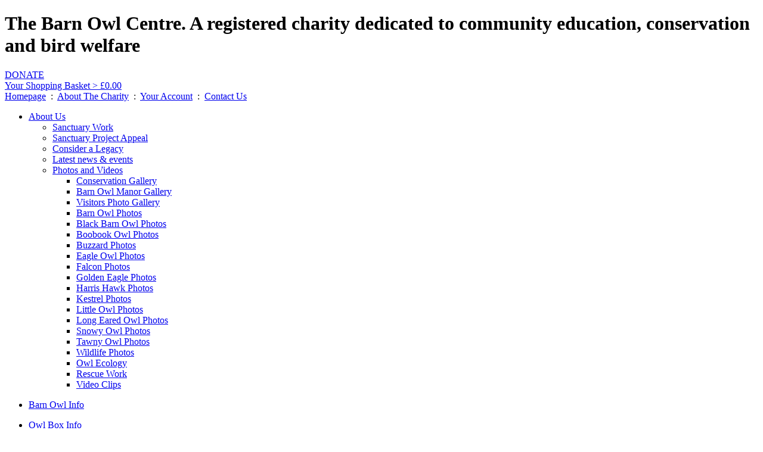

--- FILE ---
content_type: text/html
request_url: https://www.barnowl.co.uk/photography-days
body_size: 19331
content:

<!DOCTYPE html PUBLIC "-//W3C//DTD XHTML 1.0 Transitional//EN" "http://www.w3.org/TR/xhtml1/DTD/xhtml1-transitional.dtd">
<html xml:lang="en" lang="en" xmlns="http://www.w3.org/1999/xhtml">
<head>
<title>The Barn Owl Centre - Page Not Found - The Barn Owl Centre is a UK registered Barn Owl charity</title>
<base target="_top" />
<meta http-equiv="X-UA-Compatible" content="IE=9; IE=8; IE=7; IE=EDGE; text/html; charset=UTF-8">
<meta name="author" content="Vince Jones">
<meta name="coverage" content="worldwide">
<meta name="rating" content="general">
<meta http-equiv="Content-Type" content="text/html; charset=ISO-8859-1" />
<meta http-equiv="Content-Script-Type" content="text/javascript" />
<meta name="Description" content="Welcome to the Barn Owl Centre's web site, we are a UK Owl charity that supports Owl Education, Barn Owl Conservation &amp; Bird of Prey Welfare.">
<meta name="Keywords" content="barn owls, barn owl, barn owl box, owl boxes, barn owl nest boxes, barnowl, barnowls, owl flying, barn owl conservation, wildlife organisation, black barn owl, owl photography, eagle owl, nest boxes for owls, barn owl nesting box, buy an owl box, owl centre, black barn owl, tyto alba, owl flying, hawk and owl, owl sponsorship, adopt an owl, owl charity, the barn owl centre, barnowlcentre, owl organisations uk, uk owl charity, young barn owls, nest boxes for owls, harris hawks, buzzard, little owl, tawny owl, long eared owl, little owl nest box, kestrel boxbarnowl.co.uk, barn owl.co.uk, netheridge farm, hempsted gloucester, hempsted meadows">
<script src="https://www.google.com/recaptcha/api.js" async defer></script>
<!-- Hotjar Tracking Code for www.barnowl.co.uk -->
<script>
    (function(h,o,t,j,a,r){
        h.hj=h.hj||function(){(h.hj.q=h.hj.q||[]).push(arguments)};
        h._hjSettings={hjid:2501197,hjsv:6};
        a=o.getElementsByTagName('head')[0];
        r=o.createElement('script');r.async=1;
        r.src=t+h._hjSettings.hjid+j+h._hjSettings.hjsv;
        a.appendChild(r);
    })(window,document,'https://static.hotjar.com/c/hotjar-','.js?sv=');
</script>
<meta name="robots" content="all">
<link href="/editable/css/screen.css" rel="stylesheet" type="text/css" />
<link href='//fonts.googleapis.com/css?family=Roboto+Slab:400,700|Oxygen|Delius' rel='stylesheet' type='text/css'>
<!--[if lt IE 7]>
<style type="text/css" media="screen">
#menuh{float:none;}
body{behavior:url("/editable/css/csshover.htc"); font-size:100%;}
#menuh ul li{float:left; width: 100%;}
#menuh a{height:1%;font:bold 0.7em/1.4em arial, sans-serif;}
#menuh ul
{
	list-style:none;
	margin:0;
	padding:0;
	float:left;
	width:50px;	/* width of all menu boxes */
	z-index: 20;
}		
.prop {
  width:0px;
  height:0px;
}		
</style>
<![endif]-->

<link rel="stylesheet" type="text/css" href="/lightbox/jquery.fancybox.css?v=2.1.5" media="screen" />
<link type="text/css" href="/css/ui-lightness/jquery-ui-1.7.2.custom.css" rel="stylesheet" />
<script type="text/javascript" src="/js/jquery-1.10.2.min.js"></script>
<script type="text/javascript" src="/js/jquery-migrate-1.2.1.min.js"></script>
<script type="text/javascript" src="/js/jquery-ui-1.7.2.custom.min.js"></script>
<script type="text/javascript" src="/js/jquery.cycle2.min.js"></script>
<script type="text/javascript" src="/js/jquery.cycle2.ie-fade.min.js"></script>
<script type="text/javascript" src="/lightbox/jquery.fancybox.js?v=2.1.5"></script>
<script type="text/javascript" language="javascript">
function showImage(varImageLink)
{
	$(varImageLink).trigger('click');
}
function showLink(varImageLink)
{
	var href = $(varImageLink).attr('href');
	window.location.href = href;
}
$(document).ready(function() {
    $("a.inline").fancybox({'hideOnContentClick': true, 'maxWidth' : 800, 'maxHeight' : 600});
    $(".fancybox").fancybox({'maxWidth' : 9999, 'maxHeight' : 9999});
    $('.hoveritem').hover(
		function() {
			$(this).find('.bottommask').stop().animate({ bottom: '-76px' }, 300, "easeOutQuad");
		},
		function() {
			$(this).find('.bottommask').stop().animate({ bottom: '-150px' }, 300, "easeOutQuad");
		}
	);
});
</script>

</head>



<body>
<div id="pagecontainer">
<div id="headercontainer">
<div class="logobox" onclick="location.href='/default.asp'"><h1>The Barn Owl Centre. A registered charity dedicated to community education, conservation and bird welfare</h1></div>

<div class="right" style="position:relative"><div class="donatebutton"><a href="/page164.asp">DONATE</a></div><div class="shopbasketarea"><a href="/basket.asp">Your Shopping Basket >
&pound;0.00</a></div>
<div class="topsubnav"><a href="/default.asp">Homepage</a>&nbsp;&nbsp;:&nbsp;&nbsp;<a href="/page168.asp">About The Charity</a>&nbsp;&nbsp;:&nbsp;&nbsp;<a href="/account.asp">Your Account</a>&nbsp;&nbsp;:&nbsp;&nbsp;<a href="/page167.asp">Contact Us</a></div> </div></div>
<div id="nav"><div id="menuh-container"><div id="menuh"><ul><li><a id="NAVPAGEC173" class="navOff0" href="/page173.asp" title="About Us">About Us</a>
<ul><li><a id="NAVPAGEC177" class="navOff0" href="/page177.asp" title="Sanctuary Work">Sanctuary Work</a>
</li><li><a id="NAVPAGEC164" class="navOff0" href="/appeal" title="Sanctuary Project Appeal">Sanctuary Project Appeal</a>
</li><li><a id="NAVPAGEC189" class="navOff0" href="/Legacy-Page" title="Consider a Legacy">Consider a Legacy</a>
</li><li><a id="NAVPAGEC11" class="navOff0" href="/page11.asp" title="Latest news & events">Latest news & events</a>
</li><li><a id="NAVPAGEC4" class="navOff0" href="/media" title="Photos and Videos">Photos and Videos</a>
<ul><li><a id="NAVPAGEC93" class="navOff0" href="/page93.asp" title="Conservation Gallery">Conservation Gallery</a>
</li><li><a id="NAVPAGEC142" class="navOff0" href="/page142.asp" title="Barn Owl Manor Gallery">Barn Owl Manor Gallery</a>
</li><li><a id="NAVPAGEC92" class="navOff0" href="/page92.asp" title="Visitors Photo Gallery">Visitors Photo Gallery</a>
</li><li><a id="NAVPAGEC95" class="navOff0" href="/page95.asp" title="Barn Owl Photos">Barn Owl Photos</a>
</li><li><a id="NAVPAGEC102" class="navOff0" href="/page102.asp" title="Black Barn Owl Photos">Black Barn Owl Photos</a>
</li><li><a id="NAVPAGEC103" class="navOff0" href="/page103.asp" title="Boobook Owl Photos">Boobook Owl Photos</a>
</li><li><a id="NAVPAGEC104" class="navOff0" href="/page104.asp" title="Buzzard Photos">Buzzard Photos</a>
</li><li><a id="NAVPAGEC94" class="navOff0" href="/page94.asp" title="Eagle Owl Photos">Eagle Owl Photos</a>
</li><li><a id="NAVPAGEC105" class="navOff0" href="/page105.asp" title="Falcon Photos">Falcon Photos</a>
</li><li><a id="NAVPAGEC121" class="navOff0" href="/page121.asp" title="Golden Eagle Photos">Golden Eagle Photos</a>
</li><li><a id="NAVPAGEC100" class="navOff0" href="/page100.asp" title="Harris Hawk Photos">Harris Hawk Photos</a>
</li><li><a id="NAVPAGEC107" class="navOff0" href="/page107.asp" title="Kestrel Photos">Kestrel Photos</a>
</li><li><a id="NAVPAGEC88" class="navOff0" href="/page88.asp" title="Little Owl Photos">Little Owl Photos</a>
</li><li><a id="NAVPAGEC101" class="navOff0" href="/page101.asp" title="Long Eared Owl Photos">Long Eared Owl Photos</a>
</li><li><a id="NAVPAGEC125" class="navOff0" href="/page125.asp" title="Snowy Owl Photos">Snowy Owl Photos</a>
</li><li><a id="NAVPAGEC87" class="navOff0" href="/page87.asp" title="Tawny Owl Photos">Tawny Owl Photos</a>
</li><li><a id="NAVPAGEC108" class="navOff0" href="/page108.asp" title="Wildlife Photos">Wildlife Photos</a>
</li><li><a id="NAVPAGEC112" class="navOff0" href="/page112.asp" title="Owl Ecology">Owl Ecology</a>
</li><li><a id="NAVPAGEC63" class="navOff0" href="/page63.asp" title="Rescue Work">Rescue Work</a>
</li><li><a id="NAVPAGEC33" class="navOff0" href="/page33.asp" title="Video Clips">Video Clips</a>
</li></ul></li></ul></li></ul><ul><li><a id="NAVPAGEC7" class="navOff0" href="/page7.asp" title="Barn Owl Info">Barn Owl Info</a>
</li></ul><ul><li><a id="NAVPAGEC190" class="navOff0" href="/page190.asp" title="Owl Box Info">Owl Box Info</a>
</li></ul><ul><li><a id="NAVPAGEC47" class="navOff0" href="/nestboxes/" title="Owl Nest Box Shop">Owl Nest Box Shop</a>
</li></ul></div></div></div>	
<div class="breadtrail"><a href="/"><img src="/editable/images/elements/homeicon.gif" alt="Homepage" width="22" height="22" border="0" align="absmiddle" />&nbsp;Barn Owl Home</a><div class="right" style="margin:-5px 0px 0px 0px"><form action="search.asp" method="get" name="Search" id="Search">
  <input name="Keywords" type="text" class="searchbox" style="border:1px solid #888; background-color:#E8E8E5; padding:5px; margin:-20px 6px 0px 0px"  placeholder="Site Search" size="15" /><input type="submit" value="" class="searchbutton" BORDER=0 />
</form></div></div>
<div style="width:219px; float:left">
<div class="subnav"><ul><li><!--START sectionnavtemplate.asp-->
<a id="LINKPAGE173" href="/page173.asp" title="About Us">About Us</a>
<!--END sectionnavtemplate.asp-->
</li><li><!--START sectionnavtemplate.asp-->
<a id="LINKPAGE7" href="/page7.asp" title="Barn Owl Info">Barn Owl Info</a>
<!--END sectionnavtemplate.asp-->
</li><li><!--START sectionnavtemplate.asp-->
<a id="LINKPAGE190" href="/page190.asp" title="Owl Box Info">Owl Box Info</a>
<!--END sectionnavtemplate.asp-->
</li><li><!--START sectionnavtemplate.asp-->
<a id="LINKPAGE47" href="/nestboxes" title="Owl Nest Box Shop">Owl Nest Box Shop</a>
<!--END sectionnavtemplate.asp-->
</li></ul></div>
<div style="float:left; margin-bottom:10px; margin-right:10px;">
<a id="bannerimage_10" href="/page168.asp" title="Our centre is dedicated to the welfare of barn owls &amp; birds of prey" target="_self"></a>
<div class="hoveritem bannerbox" style="background-image: url(/upload/pagebanner/10_O.JPG); width:235px; height:133px; border-color:#fff" onClick="showLink('#bannerimage_10');">
<div style="float:left; padding:0px 4px; width:230px"><h3 style="color:#fff; padding:0px; margin:0px; font-size:140%">Bird Welfare</h3></div>
    <div class="bottommask" style="width:235px !important">
        <p>Our centre is dedicated to the welfare of barn owls &amp; birds of prey</p>
    </div>
</div>

</div><div style="float:left; margin-bottom:10px; margin-right:10px;">
<a id="bannerimage_11" href="/experiences/" title="Interaction with our birds on specially designed nature experiences" target="_self"></a>
<div class="hoveritem bannerbox" style="background-image: url(/upload/pagebanner/11_O.PNG); width:235px; height:133px; border-color:#fff" onClick="showLink('#bannerimage_11');">
<div style="float:left; padding:0px 4px; width:230px"><h3 style="color:#fff; padding:0px; margin:0px; font-size:140%">Experience Nature</h3></div>
    <div class="bottommask" style="width:235px !important">
        <p>Interaction with our birds on specially designed nature experiences</p>
    </div>
</div>

</div><div style="float:left; margin-bottom:10px; margin-right:10px;">
<a id="bannerimage_12" href="/photography-days/" title="Our birds and centre make the perfect setting for photographers" target="_self"></a>
<div class="hoveritem bannerbox" style="background-image: url(/upload/pagebanner/12_O.PNG); width:235px; height:133px; border-color:#fff" onClick="showLink('#bannerimage_12');">
<div style="float:left; padding:0px 4px; width:230px"><h3 style="color:#fff; padding:0px; margin:0px; font-size:140%">Photography Days</h3></div>
    <div class="bottommask" style="width:235px !important">
        <p>Our birds and centre make the perfect setting for photographers</p>
    </div>
</div>

</div><div class="shopbox">
 <h4>Secure Online  Shop <br>
  and Charity Donations </h4>
 <div class="shop-worldpay"  onclick="location.href='/page36.asp'"><p>WorldPay</p></div>
 <div class="shop-thawte"> <a href="/page36.asp"><img src="/editable/images/secure.gif" width="86" height="88" border="0"></a></div>
 <a href="/page36.asp"><img src="/editable/images/elements/shop-creditcards.jpg" width="193" height="26" border="0"></a><br>
<div class="dottedlist"><a href="/page36.asp">Shop Info</a> : <a href="/page36.asp#3">Delivery Information</a><br />
  <a href="/page36.asp">Terms &amp; Conditions</a></div>
<div class="supportus2" onclick="location.href='/page164.asp'">
<h2>DONATE ONLINE</h2>
Click here to find out more
</div>
<center>
<a href="/page173.asp">About The Charity</a>
</center></div>
<div style="text-align:center; padding-left:17px; clear:both">
<h2 style="color:#605F49">Follow Us</h2>
<div class="social_youtube" style="cursor:pointer;" onclick="Javascript:window.open('http://www.youtube.com/BarnOwlCentre');" alt="Follow the Barn Owl Centre on YouTube Channel" id="YouTube"></div>
<div class="social_twitter" style="cursor:pointer;" onclick="Javascript:window.open('https://twitter.com/BarnOwlCentre');" alt="Follow the Barn Owl Centre on Twitter" id="Twitter"></div>
<div class="social_facebook" style="cursor:pointer;" onclick="Javascript:window.open('http://www.facebook.com/barnowlcentre');" alt="Follow the Barn Owl Centre on Facebook" id="Facebook"></div>
<div style="clear:both; height:15px;"></div>
</div>
</div>
<div class="mainarea1"><h1 style="width:85%">Page Not Found</h1>
  
						  
<div style="margin-left:10px">
 
                                       <p style="font-size:1.2em"> Unfortunately the following page was not available:<br />
                <b></b><strong><br />
              <br />
  This might be because: </strong></p>
            <ul>
              <li>You may have typed the web address incorrectly.<br />
                <br />
              </li>
              <li>Please check the address and spelling ensuring that it does 
              not contain <br />
              capital letters or spaces.<br />
              <br />
              </li>
              <li>It is possible that the page you were looking for may have 
              been moved, updated <br />
              or deleted.</li>
  </ul>	
</div>
<p style="clear:both"></p><hr />
<h1>Find out more...</h1>
<div style="float:left; width:55%"><div id="SectionContainer986" class="SectionContainer">
          <div style="margin-top:5px; clear:both">
                  <h2>About the centre</h2>
<ul>
    <li><a href="http://www.barnowl.co.uk/page177.asp">Birds at the Centre</a></li>
    <li><a href="http://www.barnowl.co.uk/page96.asp">Developing the Centre</a></li>
    <li><a href="http://www.barnowl.co.uk/page11.asp">Latest News &amp; Events</a></li>
</ul>
          </div></div></div>
<div style="float:right; width:44%"><div id="SectionContainer987" class="SectionContainer">
          <div style="margin-top:5px; clear:both">
                  <h2>About the charity</h2>
<ul>
    <li><a href="http://www.barnowl.co.uk/page173.asp">About the Barn Owl Centre charity</a></li>
    <li><a href="http://www.barnowl.co.uk/page6.asp">How you can help the charity</a></li>
    <li><a href="http://www.barnowl.co.uk/page164.asp">Donate online</a></li>
</ul>
          </div></div></div>
<div style="float:left; width:100%; clear:both"><div id="SectionContainer939" class="SectionContainer">
          <div style="margin-top:5px; clear:both">
                  <h2>Activities &amp; experiences the centre</h2>
<ul>
    <li><a href="/page152.asp">Barn owl experience at the centre</a></li>
    <li><a href="/page154.asp">Hawk &amp; owl experience at the centre</a></li>
    <li><a href="http://page12.asp">Photography day at the centre</a></li>
    <li><a href="/page39.asp">Birthday parties at the centre</a></li>
    <li><a id="NAVPAGEC158" class="navOff1" href="http://www.barnowl.co.uk/page158.asp" title="Schools &amp; Group Visits">Schools &amp; Group Visits</a></li>
    <li><a href="/page132.asp">How to find us</a></li>
</ul>
<p>&nbsp;</p>
          </div></div><div id="SectionContainer988" class="SectionContainer"><!--START textblocktemplate.asp-->
<div class="TextBlockContainer" id="blockquote">
<h2>Notice for Visitors</h2>
<p>Due to ongoing development at the Barn Owl Centre, we are only open  for pre-booked visitors &amp; experiences. We are currently NOT open to  the general public.</p>

</div>
</div>
</div></div>

<div class="clear"></div>
<div id="footercontainer">
<div id="footerlevel1">
  <div class="left" style="cursor:pointer" onclick="window.location = '/page15.asp';">The Barn Owl Centre is a registered charity dedicated to community education, conservation and bird welfare</div>
<div class="right" style="cursor:pointer" onclick="window.location = '/page15.asp';">Charity. No : 1097410</div>
</div> 
<div id="footerlevel2">

<div class="footerlinks">
 <h4>About Us</h4>
   <ul>
    <li><a href="/page11.asp">Latest news & events</a></li>
    <li><a href="/page177.asp">Birds at the centre</a></li>
    <li><a href="/page96.asp">Developing the centre</a></li>
    <li><a href="/page7.asp">Learning about owls</a></li>
    <li><a href="/page29.asp">Work within the community</a></li>
    <li><a href="/page169.asp">Downloadable fact sheets</a></li>
  </ul>
</div>

<div class="footerlinks">
 <h4>Support</h4>
   <ul>
    <li><a href="/page173.asp">About the charity</a></li>
    <li><a href="/page136.asp">Volunteers wanted</a></li>
    <li><a href="/page6.asp">How you can help</a></li>
    <li><a href="/page164.asp">Make a donation</a></li>
     <li><a href="/page167.asp">Contact us</a></li>
  </ul>
</div>

<div class="footerlinks">
 <h4>Shop Online</h4>
  <ul>
    <li><a href="/page47.asp">Nest boxes</a></li>
    <li><a href="/page42.asp">Adoption</a></li>
    <li><a href="/product79.asp">Membership</a></li>
    <li><a href="/page39.asp">Birthday parties</a></li>
    <li><a href="/page44.asp">Experiences vouchers</a></li>    
    <li><a href="/page12.asp">Photography days</a></li>     
  </ul>
</div>

<div class="footerlinks">
 <h4>Experiences</h4>
   <ul>
    <li><a href="/page152.asp">Barn owl experiences</a></li>
    <li><a href="/page154.asp">Hawk and owl experiences</a></li>
    <li><a href="/page39.asp">Book a birthday party</a></li>
    <li><a href="/page12.asp">Photography days</a></li>
    <li><a href="/page158.asp">Schools & group visits</a></li>
    <li><a href="/page132.asp">How to find us</a></li>
  </ul>
</div>

<div class="footerlinks">
 <h4>Photos, Sounds & Videos</h4>
   <ul>
    <li><a href="/page34.asp">Owl sounds</a></li>
    <li><a href="/page92.asp">Visitors photo gallery</a></li>
    <li><a href="/page95.asp">Barn owl photos</a></li>
    <li><a href="/page108.asp">Wildlife photos</a></li>
    <li><a href="/page33.asp">Video clips & webcams</a></li>
   </ul>
</div>

</div>

<div id="footerlevel3">
<div class="left">Copyright &copy; 1997-2026 Barn Owl Centre. </div>
<div class="right">Website by &bull;mint</div>
</div>

</div>

</div>
</div>


<script type="text/javascript">
var gaJsHost = (("https:" == document.location.protocol) ? "https://ssl." : "http://www.");
document.write(unescape("%3Cscript src='" + gaJsHost + "google-analytics.com/ga.js' type='text/javascript'%3E%3C/script%3E"));
</script>
<script type="text/javascript">
var pageTracker = _gat._getTracker("UA-2385608-12");
pageTracker._trackPageview();
</script>
</body>

</html>


